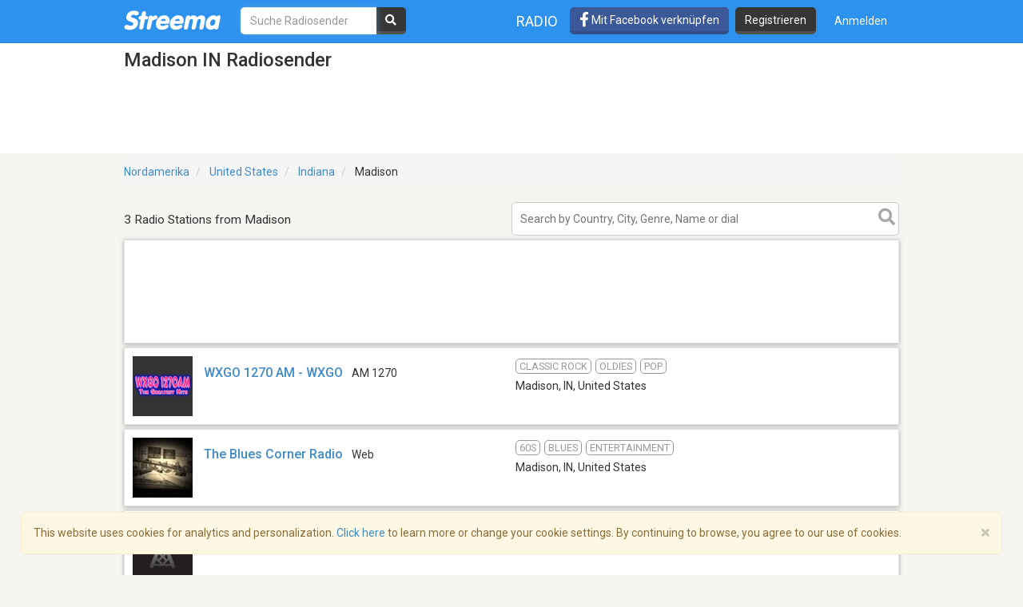

--- FILE ---
content_type: text/html; charset=utf-8
request_url: https://www.google.com/recaptcha/api2/aframe
body_size: -85
content:
<!DOCTYPE HTML><html><head><meta http-equiv="content-type" content="text/html; charset=UTF-8"></head><body><script nonce="tTujqSrSMBTI9V0nSIdZVQ">/** Anti-fraud and anti-abuse applications only. See google.com/recaptcha */ try{var clients={'sodar':'https://pagead2.googlesyndication.com/pagead/sodar?'};window.addEventListener("message",function(a){try{if(a.source===window.parent){var b=JSON.parse(a.data);var c=clients[b['id']];if(c){var d=document.createElement('img');d.src=c+b['params']+'&rc='+(localStorage.getItem("rc::a")?sessionStorage.getItem("rc::b"):"");window.document.body.appendChild(d);sessionStorage.setItem("rc::e",parseInt(sessionStorage.getItem("rc::e")||0)+1);localStorage.setItem("rc::h",'1768744033248');}}}catch(b){}});window.parent.postMessage("_grecaptcha_ready", "*");}catch(b){}</script></body></html>

--- FILE ---
content_type: application/javascript; charset=utf-8
request_url: https://fundingchoicesmessages.google.com/f/AGSKWxVzKWeaBfVacpgC8v0uj96XvpWLXQ6WaeXiTwyTPVefsn7ptWykCigY5TjQmzCciLFIEHvxInt852DPMZUUFTMspK3uHd5Y6e8-eCc338JjOngLbAnRMwG115Eu6zLpRYK-fHe113t9FmAWpe_rJTZPBohVcGZSQS-FFHrQnpQClzYQskSOdVLSe9N9/_&Ads_DFP=/468-20.470x60.swf?/adb.min.js/adiframe9.
body_size: -1291
content:
window['3272827e-7fb2-493b-aed3-2d8142120452'] = true;